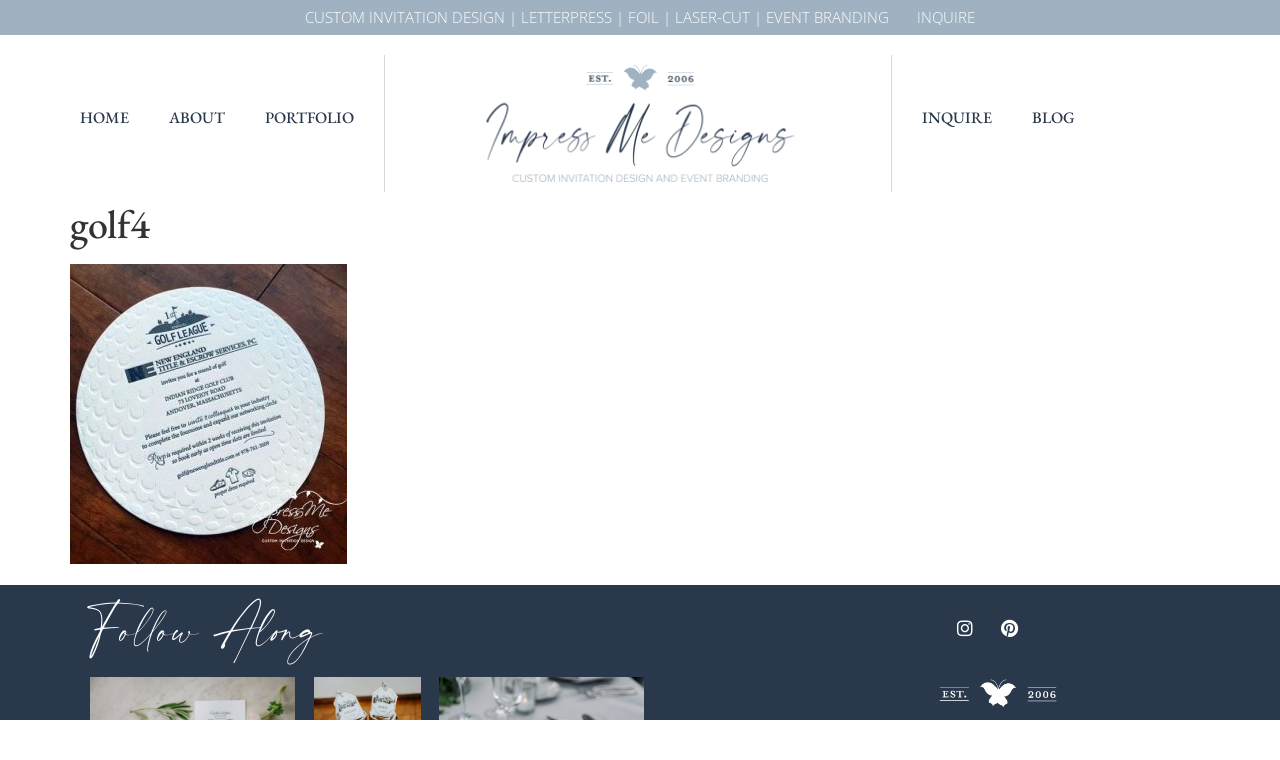

--- FILE ---
content_type: text/html; charset=UTF-8
request_url: https://www.impressmedesigns.com/?attachment_id=2111
body_size: 12107
content:
<!doctype html>
<html lang="en-US">
<head>
	<meta charset="UTF-8">
	<meta name="viewport" content="width=device-width, initial-scale=1">
	<link rel="profile" href="https://gmpg.org/xfn/11">
	<meta name='robots' content='index, follow, max-image-preview:large, max-snippet:-1, max-video-preview:-1' />
	<style>img:is([sizes="auto" i], [sizes^="auto," i]) { contain-intrinsic-size: 3000px 1500px }</style>
	
	<!-- This site is optimized with the Yoast SEO plugin v26.4 - https://yoast.com/wordpress/plugins/seo/ -->
	<title>golf4 - Impress Me Designs</title>
	<link rel="canonical" href="https://www.impressmedesigns.com/" />
	<meta property="og:locale" content="en_US" />
	<meta property="og:type" content="article" />
	<meta property="og:title" content="golf4 - Impress Me Designs" />
	<meta property="og:url" content="https://www.impressmedesigns.com/" />
	<meta property="og:site_name" content="Impress Me Designs" />
	<meta property="article:publisher" content="https://www.facebook.com/ImpressMeDesigns/" />
	<meta property="og:image" content="https://www.impressmedesigns.com" />
	<meta property="og:image:width" content="480" />
	<meta property="og:image:height" content="520" />
	<meta property="og:image:type" content="image/jpeg" />
	<meta name="twitter:card" content="summary_large_image" />
	<meta name="twitter:site" content="@impressmedesign" />
	<script type="application/ld+json" class="yoast-schema-graph">{"@context":"https://schema.org","@graph":[{"@type":"WebPage","@id":"https://www.impressmedesigns.com/","url":"https://www.impressmedesigns.com/","name":"golf4 - Impress Me Designs","isPartOf":{"@id":"https://www.impressmedesigns.com/#website"},"primaryImageOfPage":{"@id":"https://www.impressmedesigns.com/#primaryimage"},"image":{"@id":"https://www.impressmedesigns.com/#primaryimage"},"thumbnailUrl":"https://www.impressmedesigns.com/wp-content/uploads/2017/01/golf4.jpg","datePublished":"2017-01-09T19:37:29+00:00","breadcrumb":{"@id":"https://www.impressmedesigns.com/#breadcrumb"},"inLanguage":"en-US","potentialAction":[{"@type":"ReadAction","target":["https://www.impressmedesigns.com/"]}]},{"@type":"ImageObject","inLanguage":"en-US","@id":"https://www.impressmedesigns.com/#primaryimage","url":"https://www.impressmedesigns.com/wp-content/uploads/2017/01/golf4.jpg","contentUrl":"https://www.impressmedesigns.com/wp-content/uploads/2017/01/golf4.jpg","width":480,"height":520},{"@type":"BreadcrumbList","@id":"https://www.impressmedesigns.com/#breadcrumb","itemListElement":[{"@type":"ListItem","position":1,"name":"Home","item":"https://www.impressmedesigns.com/"},{"@type":"ListItem","position":2,"name":"golf4"}]},{"@type":"WebSite","@id":"https://www.impressmedesigns.com/#website","url":"https://www.impressmedesigns.com/","name":"Impress Me Designs","description":"Custom Invitations, Stationery, Engraving, Foiling and more.","publisher":{"@id":"https://www.impressmedesigns.com/#organization"},"potentialAction":[{"@type":"SearchAction","target":{"@type":"EntryPoint","urlTemplate":"https://www.impressmedesigns.com/?s={search_term_string}"},"query-input":{"@type":"PropertyValueSpecification","valueRequired":true,"valueName":"search_term_string"}}],"inLanguage":"en-US"},{"@type":"Organization","@id":"https://www.impressmedesigns.com/#organization","name":"Impress Me Designs","url":"https://www.impressmedesigns.com/","logo":{"@type":"ImageObject","inLanguage":"en-US","@id":"https://www.impressmedesigns.com/#/schema/logo/image/","url":"https://www.impressmedesigns.com/wp-content/uploads/2023/06/IMD-LOGO-2023-NAVY-BLUE.png","contentUrl":"https://www.impressmedesigns.com/wp-content/uploads/2023/06/IMD-LOGO-2023-NAVY-BLUE.png","width":1622,"height":498,"caption":"Impress Me Designs"},"image":{"@id":"https://www.impressmedesigns.com/#/schema/logo/image/"},"sameAs":["https://www.facebook.com/ImpressMeDesigns/","https://x.com/impressmedesign","http://www.linkedin.com/pub/celeste-simpson/b/82b/637"]}]}</script>
	<!-- / Yoast SEO plugin. -->


<link rel="alternate" type="application/rss+xml" title="Impress Me Designs &raquo; Feed" href="https://www.impressmedesigns.com/feed/" />
<link rel="alternate" type="application/rss+xml" title="Impress Me Designs &raquo; Comments Feed" href="https://www.impressmedesigns.com/comments/feed/" />
<script>
window._wpemojiSettings = {"baseUrl":"https:\/\/s.w.org\/images\/core\/emoji\/16.0.1\/72x72\/","ext":".png","svgUrl":"https:\/\/s.w.org\/images\/core\/emoji\/16.0.1\/svg\/","svgExt":".svg","source":{"concatemoji":"https:\/\/www.impressmedesigns.com\/wp-includes\/js\/wp-emoji-release.min.js?ver=6.8.3"}};
/*! This file is auto-generated */
!function(s,n){var o,i,e;function c(e){try{var t={supportTests:e,timestamp:(new Date).valueOf()};sessionStorage.setItem(o,JSON.stringify(t))}catch(e){}}function p(e,t,n){e.clearRect(0,0,e.canvas.width,e.canvas.height),e.fillText(t,0,0);var t=new Uint32Array(e.getImageData(0,0,e.canvas.width,e.canvas.height).data),a=(e.clearRect(0,0,e.canvas.width,e.canvas.height),e.fillText(n,0,0),new Uint32Array(e.getImageData(0,0,e.canvas.width,e.canvas.height).data));return t.every(function(e,t){return e===a[t]})}function u(e,t){e.clearRect(0,0,e.canvas.width,e.canvas.height),e.fillText(t,0,0);for(var n=e.getImageData(16,16,1,1),a=0;a<n.data.length;a++)if(0!==n.data[a])return!1;return!0}function f(e,t,n,a){switch(t){case"flag":return n(e,"\ud83c\udff3\ufe0f\u200d\u26a7\ufe0f","\ud83c\udff3\ufe0f\u200b\u26a7\ufe0f")?!1:!n(e,"\ud83c\udde8\ud83c\uddf6","\ud83c\udde8\u200b\ud83c\uddf6")&&!n(e,"\ud83c\udff4\udb40\udc67\udb40\udc62\udb40\udc65\udb40\udc6e\udb40\udc67\udb40\udc7f","\ud83c\udff4\u200b\udb40\udc67\u200b\udb40\udc62\u200b\udb40\udc65\u200b\udb40\udc6e\u200b\udb40\udc67\u200b\udb40\udc7f");case"emoji":return!a(e,"\ud83e\udedf")}return!1}function g(e,t,n,a){var r="undefined"!=typeof WorkerGlobalScope&&self instanceof WorkerGlobalScope?new OffscreenCanvas(300,150):s.createElement("canvas"),o=r.getContext("2d",{willReadFrequently:!0}),i=(o.textBaseline="top",o.font="600 32px Arial",{});return e.forEach(function(e){i[e]=t(o,e,n,a)}),i}function t(e){var t=s.createElement("script");t.src=e,t.defer=!0,s.head.appendChild(t)}"undefined"!=typeof Promise&&(o="wpEmojiSettingsSupports",i=["flag","emoji"],n.supports={everything:!0,everythingExceptFlag:!0},e=new Promise(function(e){s.addEventListener("DOMContentLoaded",e,{once:!0})}),new Promise(function(t){var n=function(){try{var e=JSON.parse(sessionStorage.getItem(o));if("object"==typeof e&&"number"==typeof e.timestamp&&(new Date).valueOf()<e.timestamp+604800&&"object"==typeof e.supportTests)return e.supportTests}catch(e){}return null}();if(!n){if("undefined"!=typeof Worker&&"undefined"!=typeof OffscreenCanvas&&"undefined"!=typeof URL&&URL.createObjectURL&&"undefined"!=typeof Blob)try{var e="postMessage("+g.toString()+"("+[JSON.stringify(i),f.toString(),p.toString(),u.toString()].join(",")+"));",a=new Blob([e],{type:"text/javascript"}),r=new Worker(URL.createObjectURL(a),{name:"wpTestEmojiSupports"});return void(r.onmessage=function(e){c(n=e.data),r.terminate(),t(n)})}catch(e){}c(n=g(i,f,p,u))}t(n)}).then(function(e){for(var t in e)n.supports[t]=e[t],n.supports.everything=n.supports.everything&&n.supports[t],"flag"!==t&&(n.supports.everythingExceptFlag=n.supports.everythingExceptFlag&&n.supports[t]);n.supports.everythingExceptFlag=n.supports.everythingExceptFlag&&!n.supports.flag,n.DOMReady=!1,n.readyCallback=function(){n.DOMReady=!0}}).then(function(){return e}).then(function(){var e;n.supports.everything||(n.readyCallback(),(e=n.source||{}).concatemoji?t(e.concatemoji):e.wpemoji&&e.twemoji&&(t(e.twemoji),t(e.wpemoji)))}))}((window,document),window._wpemojiSettings);
</script>
<style id='wp-emoji-styles-inline-css'>

	img.wp-smiley, img.emoji {
		display: inline !important;
		border: none !important;
		box-shadow: none !important;
		height: 1em !important;
		width: 1em !important;
		margin: 0 0.07em !important;
		vertical-align: -0.1em !important;
		background: none !important;
		padding: 0 !important;
	}
</style>
<link rel='stylesheet' id='wp-block-library-css' href='https://www.impressmedesigns.com/wp-includes/css/dist/block-library/style.min.css?ver=6.8.3' media='all' />
<style id='global-styles-inline-css'>
:root{--wp--preset--aspect-ratio--square: 1;--wp--preset--aspect-ratio--4-3: 4/3;--wp--preset--aspect-ratio--3-4: 3/4;--wp--preset--aspect-ratio--3-2: 3/2;--wp--preset--aspect-ratio--2-3: 2/3;--wp--preset--aspect-ratio--16-9: 16/9;--wp--preset--aspect-ratio--9-16: 9/16;--wp--preset--color--black: #000000;--wp--preset--color--cyan-bluish-gray: #abb8c3;--wp--preset--color--white: #ffffff;--wp--preset--color--pale-pink: #f78da7;--wp--preset--color--vivid-red: #cf2e2e;--wp--preset--color--luminous-vivid-orange: #ff6900;--wp--preset--color--luminous-vivid-amber: #fcb900;--wp--preset--color--light-green-cyan: #7bdcb5;--wp--preset--color--vivid-green-cyan: #00d084;--wp--preset--color--pale-cyan-blue: #8ed1fc;--wp--preset--color--vivid-cyan-blue: #0693e3;--wp--preset--color--vivid-purple: #9b51e0;--wp--preset--gradient--vivid-cyan-blue-to-vivid-purple: linear-gradient(135deg,rgba(6,147,227,1) 0%,rgb(155,81,224) 100%);--wp--preset--gradient--light-green-cyan-to-vivid-green-cyan: linear-gradient(135deg,rgb(122,220,180) 0%,rgb(0,208,130) 100%);--wp--preset--gradient--luminous-vivid-amber-to-luminous-vivid-orange: linear-gradient(135deg,rgba(252,185,0,1) 0%,rgba(255,105,0,1) 100%);--wp--preset--gradient--luminous-vivid-orange-to-vivid-red: linear-gradient(135deg,rgba(255,105,0,1) 0%,rgb(207,46,46) 100%);--wp--preset--gradient--very-light-gray-to-cyan-bluish-gray: linear-gradient(135deg,rgb(238,238,238) 0%,rgb(169,184,195) 100%);--wp--preset--gradient--cool-to-warm-spectrum: linear-gradient(135deg,rgb(74,234,220) 0%,rgb(151,120,209) 20%,rgb(207,42,186) 40%,rgb(238,44,130) 60%,rgb(251,105,98) 80%,rgb(254,248,76) 100%);--wp--preset--gradient--blush-light-purple: linear-gradient(135deg,rgb(255,206,236) 0%,rgb(152,150,240) 100%);--wp--preset--gradient--blush-bordeaux: linear-gradient(135deg,rgb(254,205,165) 0%,rgb(254,45,45) 50%,rgb(107,0,62) 100%);--wp--preset--gradient--luminous-dusk: linear-gradient(135deg,rgb(255,203,112) 0%,rgb(199,81,192) 50%,rgb(65,88,208) 100%);--wp--preset--gradient--pale-ocean: linear-gradient(135deg,rgb(255,245,203) 0%,rgb(182,227,212) 50%,rgb(51,167,181) 100%);--wp--preset--gradient--electric-grass: linear-gradient(135deg,rgb(202,248,128) 0%,rgb(113,206,126) 100%);--wp--preset--gradient--midnight: linear-gradient(135deg,rgb(2,3,129) 0%,rgb(40,116,252) 100%);--wp--preset--font-size--small: 13px;--wp--preset--font-size--medium: 20px;--wp--preset--font-size--large: 36px;--wp--preset--font-size--x-large: 42px;--wp--preset--spacing--20: 0.44rem;--wp--preset--spacing--30: 0.67rem;--wp--preset--spacing--40: 1rem;--wp--preset--spacing--50: 1.5rem;--wp--preset--spacing--60: 2.25rem;--wp--preset--spacing--70: 3.38rem;--wp--preset--spacing--80: 5.06rem;--wp--preset--shadow--natural: 6px 6px 9px rgba(0, 0, 0, 0.2);--wp--preset--shadow--deep: 12px 12px 50px rgba(0, 0, 0, 0.4);--wp--preset--shadow--sharp: 6px 6px 0px rgba(0, 0, 0, 0.2);--wp--preset--shadow--outlined: 6px 6px 0px -3px rgba(255, 255, 255, 1), 6px 6px rgba(0, 0, 0, 1);--wp--preset--shadow--crisp: 6px 6px 0px rgba(0, 0, 0, 1);}:root { --wp--style--global--content-size: 800px;--wp--style--global--wide-size: 1200px; }:where(body) { margin: 0; }.wp-site-blocks > .alignleft { float: left; margin-right: 2em; }.wp-site-blocks > .alignright { float: right; margin-left: 2em; }.wp-site-blocks > .aligncenter { justify-content: center; margin-left: auto; margin-right: auto; }:where(.wp-site-blocks) > * { margin-block-start: 24px; margin-block-end: 0; }:where(.wp-site-blocks) > :first-child { margin-block-start: 0; }:where(.wp-site-blocks) > :last-child { margin-block-end: 0; }:root { --wp--style--block-gap: 24px; }:root :where(.is-layout-flow) > :first-child{margin-block-start: 0;}:root :where(.is-layout-flow) > :last-child{margin-block-end: 0;}:root :where(.is-layout-flow) > *{margin-block-start: 24px;margin-block-end: 0;}:root :where(.is-layout-constrained) > :first-child{margin-block-start: 0;}:root :where(.is-layout-constrained) > :last-child{margin-block-end: 0;}:root :where(.is-layout-constrained) > *{margin-block-start: 24px;margin-block-end: 0;}:root :where(.is-layout-flex){gap: 24px;}:root :where(.is-layout-grid){gap: 24px;}.is-layout-flow > .alignleft{float: left;margin-inline-start: 0;margin-inline-end: 2em;}.is-layout-flow > .alignright{float: right;margin-inline-start: 2em;margin-inline-end: 0;}.is-layout-flow > .aligncenter{margin-left: auto !important;margin-right: auto !important;}.is-layout-constrained > .alignleft{float: left;margin-inline-start: 0;margin-inline-end: 2em;}.is-layout-constrained > .alignright{float: right;margin-inline-start: 2em;margin-inline-end: 0;}.is-layout-constrained > .aligncenter{margin-left: auto !important;margin-right: auto !important;}.is-layout-constrained > :where(:not(.alignleft):not(.alignright):not(.alignfull)){max-width: var(--wp--style--global--content-size);margin-left: auto !important;margin-right: auto !important;}.is-layout-constrained > .alignwide{max-width: var(--wp--style--global--wide-size);}body .is-layout-flex{display: flex;}.is-layout-flex{flex-wrap: wrap;align-items: center;}.is-layout-flex > :is(*, div){margin: 0;}body .is-layout-grid{display: grid;}.is-layout-grid > :is(*, div){margin: 0;}body{padding-top: 0px;padding-right: 0px;padding-bottom: 0px;padding-left: 0px;}a:where(:not(.wp-element-button)){text-decoration: underline;}:root :where(.wp-element-button, .wp-block-button__link){background-color: #32373c;border-width: 0;color: #fff;font-family: inherit;font-size: inherit;line-height: inherit;padding: calc(0.667em + 2px) calc(1.333em + 2px);text-decoration: none;}.has-black-color{color: var(--wp--preset--color--black) !important;}.has-cyan-bluish-gray-color{color: var(--wp--preset--color--cyan-bluish-gray) !important;}.has-white-color{color: var(--wp--preset--color--white) !important;}.has-pale-pink-color{color: var(--wp--preset--color--pale-pink) !important;}.has-vivid-red-color{color: var(--wp--preset--color--vivid-red) !important;}.has-luminous-vivid-orange-color{color: var(--wp--preset--color--luminous-vivid-orange) !important;}.has-luminous-vivid-amber-color{color: var(--wp--preset--color--luminous-vivid-amber) !important;}.has-light-green-cyan-color{color: var(--wp--preset--color--light-green-cyan) !important;}.has-vivid-green-cyan-color{color: var(--wp--preset--color--vivid-green-cyan) !important;}.has-pale-cyan-blue-color{color: var(--wp--preset--color--pale-cyan-blue) !important;}.has-vivid-cyan-blue-color{color: var(--wp--preset--color--vivid-cyan-blue) !important;}.has-vivid-purple-color{color: var(--wp--preset--color--vivid-purple) !important;}.has-black-background-color{background-color: var(--wp--preset--color--black) !important;}.has-cyan-bluish-gray-background-color{background-color: var(--wp--preset--color--cyan-bluish-gray) !important;}.has-white-background-color{background-color: var(--wp--preset--color--white) !important;}.has-pale-pink-background-color{background-color: var(--wp--preset--color--pale-pink) !important;}.has-vivid-red-background-color{background-color: var(--wp--preset--color--vivid-red) !important;}.has-luminous-vivid-orange-background-color{background-color: var(--wp--preset--color--luminous-vivid-orange) !important;}.has-luminous-vivid-amber-background-color{background-color: var(--wp--preset--color--luminous-vivid-amber) !important;}.has-light-green-cyan-background-color{background-color: var(--wp--preset--color--light-green-cyan) !important;}.has-vivid-green-cyan-background-color{background-color: var(--wp--preset--color--vivid-green-cyan) !important;}.has-pale-cyan-blue-background-color{background-color: var(--wp--preset--color--pale-cyan-blue) !important;}.has-vivid-cyan-blue-background-color{background-color: var(--wp--preset--color--vivid-cyan-blue) !important;}.has-vivid-purple-background-color{background-color: var(--wp--preset--color--vivid-purple) !important;}.has-black-border-color{border-color: var(--wp--preset--color--black) !important;}.has-cyan-bluish-gray-border-color{border-color: var(--wp--preset--color--cyan-bluish-gray) !important;}.has-white-border-color{border-color: var(--wp--preset--color--white) !important;}.has-pale-pink-border-color{border-color: var(--wp--preset--color--pale-pink) !important;}.has-vivid-red-border-color{border-color: var(--wp--preset--color--vivid-red) !important;}.has-luminous-vivid-orange-border-color{border-color: var(--wp--preset--color--luminous-vivid-orange) !important;}.has-luminous-vivid-amber-border-color{border-color: var(--wp--preset--color--luminous-vivid-amber) !important;}.has-light-green-cyan-border-color{border-color: var(--wp--preset--color--light-green-cyan) !important;}.has-vivid-green-cyan-border-color{border-color: var(--wp--preset--color--vivid-green-cyan) !important;}.has-pale-cyan-blue-border-color{border-color: var(--wp--preset--color--pale-cyan-blue) !important;}.has-vivid-cyan-blue-border-color{border-color: var(--wp--preset--color--vivid-cyan-blue) !important;}.has-vivid-purple-border-color{border-color: var(--wp--preset--color--vivid-purple) !important;}.has-vivid-cyan-blue-to-vivid-purple-gradient-background{background: var(--wp--preset--gradient--vivid-cyan-blue-to-vivid-purple) !important;}.has-light-green-cyan-to-vivid-green-cyan-gradient-background{background: var(--wp--preset--gradient--light-green-cyan-to-vivid-green-cyan) !important;}.has-luminous-vivid-amber-to-luminous-vivid-orange-gradient-background{background: var(--wp--preset--gradient--luminous-vivid-amber-to-luminous-vivid-orange) !important;}.has-luminous-vivid-orange-to-vivid-red-gradient-background{background: var(--wp--preset--gradient--luminous-vivid-orange-to-vivid-red) !important;}.has-very-light-gray-to-cyan-bluish-gray-gradient-background{background: var(--wp--preset--gradient--very-light-gray-to-cyan-bluish-gray) !important;}.has-cool-to-warm-spectrum-gradient-background{background: var(--wp--preset--gradient--cool-to-warm-spectrum) !important;}.has-blush-light-purple-gradient-background{background: var(--wp--preset--gradient--blush-light-purple) !important;}.has-blush-bordeaux-gradient-background{background: var(--wp--preset--gradient--blush-bordeaux) !important;}.has-luminous-dusk-gradient-background{background: var(--wp--preset--gradient--luminous-dusk) !important;}.has-pale-ocean-gradient-background{background: var(--wp--preset--gradient--pale-ocean) !important;}.has-electric-grass-gradient-background{background: var(--wp--preset--gradient--electric-grass) !important;}.has-midnight-gradient-background{background: var(--wp--preset--gradient--midnight) !important;}.has-small-font-size{font-size: var(--wp--preset--font-size--small) !important;}.has-medium-font-size{font-size: var(--wp--preset--font-size--medium) !important;}.has-large-font-size{font-size: var(--wp--preset--font-size--large) !important;}.has-x-large-font-size{font-size: var(--wp--preset--font-size--x-large) !important;}
:root :where(.wp-block-pullquote){font-size: 1.5em;line-height: 1.6;}
</style>
<link rel='stylesheet' id='hello-elementor-css' href='https://www.impressmedesigns.com/wp-content/themes/hello-elementor/assets/css/reset.css?ver=3.4.5' media='all' />
<link rel='stylesheet' id='hello-elementor-theme-style-css' href='https://www.impressmedesigns.com/wp-content/themes/hello-elementor/assets/css/theme.css?ver=3.4.5' media='all' />
<link rel='stylesheet' id='hello-elementor-header-footer-css' href='https://www.impressmedesigns.com/wp-content/themes/hello-elementor/assets/css/header-footer.css?ver=3.4.5' media='all' />
<link rel='stylesheet' id='elementor-frontend-css' href='https://www.impressmedesigns.com/wp-content/uploads/elementor/css/custom-frontend.min.css?ver=1764008899' media='all' />
<style id='elementor-frontend-inline-css'>
.elementor-kit-3174{--e-global-color-primary:#2A384C;--e-global-color-secondary:#A0B2C2;--e-global-color-text:#2A384C;--e-global-color-accent:#D1D9DF;--e-global-typography-secondary-font-family:"modernline";--e-global-typography-text-font-family:"EB Garamond";--e-global-typography-accent-font-family:"modernline";font-family:"EB Garamond", Sans-serif;}.elementor-kit-3174 e-page-transition{background-color:#FFBC7D;}.elementor-kit-3174 a{color:#A0B2C2;font-family:"EB Garamond", Sans-serif;}.elementor-kit-3174 h2{font-family:"Modernline", Sans-serif;font-size:45px;}.elementor-kit-3174 h5{font-family:"Open Sans", Sans-serif;font-size:15px;font-weight:100;}.elementor-section.elementor-section-boxed > .elementor-container{max-width:1140px;}.e-con{--container-max-width:1140px;}.elementor-widget:not(:last-child){margin-block-end:20px;}.elementor-element{--widgets-spacing:20px 20px;--widgets-spacing-row:20px;--widgets-spacing-column:20px;}{}h1.entry-title{display:var(--page-title-display);}.site-header .site-branding{flex-direction:column;align-items:stretch;}.site-header{padding-inline-end:0px;padding-inline-start:0px;}.site-footer .site-branding{flex-direction:column;align-items:stretch;}@media(max-width:1024px){.elementor-section.elementor-section-boxed > .elementor-container{max-width:1024px;}.e-con{--container-max-width:1024px;}}@media(max-width:767px){.elementor-section.elementor-section-boxed > .elementor-container{max-width:767px;}.e-con{--container-max-width:767px;}}/* Start Custom Fonts CSS */@font-face {
	font-family: 'Modernline';
	font-style: normal;
	font-weight: normal;
	font-display: auto;
	src: url('https://www.impressmedesigns.com/wp-content/uploads/2023/06/modernline.woff') format('woff');
}
/* End Custom Fonts CSS */
.elementor-3181 .elementor-element.elementor-element-bfe1dbf:not(.elementor-motion-effects-element-type-background), .elementor-3181 .elementor-element.elementor-element-bfe1dbf > .elementor-motion-effects-container > .elementor-motion-effects-layer{background-color:#A0B2C2;}.elementor-3181 .elementor-element.elementor-element-bfe1dbf{transition:background 0.3s, border 0.3s, border-radius 0.3s, box-shadow 0.3s;}.elementor-3181 .elementor-element.elementor-element-bfe1dbf > .elementor-background-overlay{transition:background 0.3s, border-radius 0.3s, opacity 0.3s;}.elementor-3181 .elementor-element.elementor-element-d059700{text-align:center;}.elementor-3181 .elementor-element.elementor-element-d059700 .elementor-heading-title{text-transform:uppercase;color:#FFFFFF;}.elementor-3181 .elementor-element.elementor-element-dcc6498{margin-top:20px;margin-bottom:0px;}.elementor-3181 .elementor-element.elementor-element-9868faf > .elementor-element-populated{text-align:left;}.elementor-3181 .elementor-element.elementor-element-9ff4d14{width:var( --container-widget-width, 125.893% );max-width:125.893%;--container-widget-width:125.893%;--container-widget-flex-grow:0;}.elementor-3181 .elementor-element.elementor-element-9ff4d14 > .elementor-widget-container{padding:30px 0px 0px 0px;}.elementor-3181 .elementor-element.elementor-element-9ff4d14 .elementor-menu-toggle{margin:0 auto;}.elementor-3181 .elementor-element.elementor-element-9ff4d14 .elementor-nav-menu .elementor-item{font-weight:500;text-transform:uppercase;font-style:normal;}.elementor-3181 .elementor-element.elementor-element-9ff4d14 .elementor-nav-menu--main .elementor-item{color:#2A384C;fill:#2A384C;}.elementor-3181 .elementor-element.elementor-element-c7f2d5c > .elementor-element-populated{border-style:solid;border-width:0px 1px 0px 1px;border-color:#D1D9DF;text-align:center;}.elementor-3181 .elementor-element.elementor-element-c7f2d5c > .elementor-element-populated, .elementor-3181 .elementor-element.elementor-element-c7f2d5c > .elementor-element-populated > .elementor-background-overlay, .elementor-3181 .elementor-element.elementor-element-c7f2d5c > .elementor-background-slideshow{border-radius:0px 0px 0px 0px;}.elementor-3181 .elementor-element.elementor-element-f221cbd{width:var( --container-widget-width, 99.161% );max-width:99.161%;--container-widget-width:99.161%;--container-widget-flex-grow:0;}.elementor-3181 .elementor-element.elementor-element-f221cbd img{width:79%;}.elementor-3181 .elementor-element.elementor-element-4fb0db3 .elementor-menu-toggle{margin:0 auto;}.elementor-3181 .elementor-element.elementor-element-92f2f65 > .elementor-element-populated{text-align:left;}.elementor-3181 .elementor-element.elementor-element-97a1ed5 > .elementor-widget-container{padding:30px 0px 0px 0px;}.elementor-3181 .elementor-element.elementor-element-97a1ed5 .elementor-menu-toggle{margin:0 auto;}.elementor-3181 .elementor-element.elementor-element-97a1ed5 .elementor-nav-menu .elementor-item{font-weight:500;text-transform:uppercase;}.elementor-3181 .elementor-element.elementor-element-97a1ed5 .elementor-nav-menu--main .elementor-item{color:#2A384C;fill:#2A384C;}.elementor-theme-builder-content-area{height:400px;}.elementor-location-header:before, .elementor-location-footer:before{content:"";display:table;clear:both;}@media(max-width:1200px){.elementor-3181 .elementor-element.elementor-element-9ff4d14 > .elementor-widget-container{padding:30px 0px 0px 0px;}.elementor-3181 .elementor-element.elementor-element-9ff4d14 .elementor-nav-menu--main .elementor-item{padding-left:10px;padding-right:10px;}}@media(max-width:1024px){.elementor-3181 .elementor-element.elementor-element-f221cbd img{width:100%;}}@media(max-width:767px){.elementor-3181 .elementor-element.elementor-element-c7f2d5c > .elementor-element-populated{margin:0px 0px 0px 0px;--e-column-margin-right:0px;--e-column-margin-left:0px;}}@media(min-width:768px){.elementor-3181 .elementor-element.elementor-element-9868faf{width:30%;}.elementor-3181 .elementor-element.elementor-element-c7f2d5c{width:39.666%;}.elementor-3181 .elementor-element.elementor-element-92f2f65{width:30%;}}
.elementor-3295 .elementor-element.elementor-element-a3953ee:not(.elementor-motion-effects-element-type-background), .elementor-3295 .elementor-element.elementor-element-a3953ee > .elementor-motion-effects-container > .elementor-motion-effects-layer{background-color:#2A384C;}.elementor-3295 .elementor-element.elementor-element-a3953ee{transition:background 0.3s, border 0.3s, border-radius 0.3s, box-shadow 0.3s;padding:15px 0px 0px 0px;}.elementor-3295 .elementor-element.elementor-element-a3953ee > .elementor-background-overlay{transition:background 0.3s, border-radius 0.3s, opacity 0.3s;}.elementor-3295 .elementor-element.elementor-element-76e49a0 > .elementor-widget-container{margin:0px 0px 0px 7px;}.elementor-3295 .elementor-element.elementor-element-76e49a0{text-align:left;}.elementor-3295 .elementor-element.elementor-element-76e49a0 .elementor-heading-title{font-family:"Modernline", Sans-serif;font-size:37px;color:#FFFFFF;}.elementor-3295 .elementor-element.elementor-element-ce48810 > .elementor-element-populated{margin:0px 0px 0px -50px;--e-column-margin-right:0px;--e-column-margin-left:-50px;}.elementor-3295 .elementor-element.elementor-element-b169973 > .elementor-widget-container{margin:0px 0px 0px 0px;}.elementor-3295 .elementor-element.elementor-element-b169973{text-align:center;}.elementor-3295 .elementor-element.elementor-element-b169973 img{width:52%;height:137px;}.elementor-3295 .elementor-element.elementor-element-d7a015f > .elementor-element-populated{margin:0px 0px 0px -101px;--e-column-margin-right:0px;--e-column-margin-left:-101px;}.elementor-3295 .elementor-element.elementor-element-e1956e3{--grid-template-columns:repeat(0, auto);--icon-size:18px;--grid-column-gap:5px;--grid-row-gap:0px;}.elementor-3295 .elementor-element.elementor-element-e1956e3 .elementor-widget-container{text-align:center;}.elementor-3295 .elementor-element.elementor-element-e1956e3 .elementor-social-icon{background-color:#2A384C;}.elementor-3295 .elementor-element.elementor-element-e1956e3 .elementor-social-icon i{color:#FFFFFF;}.elementor-3295 .elementor-element.elementor-element-e1956e3 .elementor-social-icon svg{fill:#FFFFFF;}.elementor-3295 .elementor-element.elementor-element-d38f127{width:var( --container-widget-width, 100.495% );max-width:100.495%;--container-widget-width:100.495%;--container-widget-flex-grow:0;text-align:center;}.elementor-3295 .elementor-element.elementor-element-d38f127 img{width:100%;}.elementor-3295 .elementor-element.elementor-element-4d36f90{width:var( --container-widget-width, 98.379% );max-width:98.379%;--container-widget-width:98.379%;--container-widget-flex-grow:0;font-family:"EB Garamond", Sans-serif;color:#FFFFFF;}.elementor-3295 .elementor-element.elementor-element-4d36f90 > .elementor-widget-container{margin:020px 0px 0px 0px;}.elementor-3295 .elementor-element.elementor-element-bfefe1d:not(.elementor-motion-effects-element-type-background), .elementor-3295 .elementor-element.elementor-element-bfefe1d > .elementor-motion-effects-container > .elementor-motion-effects-layer{background-color:#2A384C;}.elementor-3295 .elementor-element.elementor-element-bfefe1d{border-style:solid;border-width:1px 0px 0px 0px;border-color:#FFFFFF;transition:background 0.3s, border 0.3s, border-radius 0.3s, box-shadow 0.3s;}.elementor-3295 .elementor-element.elementor-element-bfefe1d > .elementor-background-overlay{transition:background 0.3s, border-radius 0.3s, opacity 0.3s;}.elementor-3295 .elementor-element.elementor-element-b9b753e{color:#FFFFFF;}.elementor-theme-builder-content-area{height:400px;}.elementor-location-header:before, .elementor-location-footer:before{content:"";display:table;clear:both;}@media(max-width:1024px){.elementor-3295 .elementor-element.elementor-element-a4afe9e img{height:113px;}.elementor-3295 .elementor-element.elementor-element-ce48810 > .elementor-element-populated{margin:0px 0px 0px 0px;--e-column-margin-right:0px;--e-column-margin-left:0px;}.elementor-3295 .elementor-element.elementor-element-b169973 > .elementor-widget-container{margin:0px 0px 0px 0px;}.elementor-3295 .elementor-element.elementor-element-b169973 img{width:85%;height:115px;}.elementor-3295 .elementor-element.elementor-element-d7a015f > .elementor-element-populated{margin:0px 0px 0px 0px;--e-column-margin-right:0px;--e-column-margin-left:0px;}.elementor-3295 .elementor-element.elementor-element-937c941 img{height:113px;}.elementor-3295 .elementor-element.elementor-element-d38f127 img{height:96px;}}@media(min-width:768px){.elementor-3295 .elementor-element.elementor-element-035e93a{width:60.964%;}.elementor-3295 .elementor-element.elementor-element-0159917{width:38.992%;}}@media(max-width:767px){.elementor-3295 .elementor-element.elementor-element-a35bae6{width:33%;}.elementor-3295 .elementor-element.elementor-element-ce48810{width:33%;}.elementor-3295 .elementor-element.elementor-element-d7a015f{width:33%;}.elementor-3295 .elementor-element.elementor-element-d38f127 img{height:93px;}}
</style>
<link rel='stylesheet' id='widget-heading-css' href='https://www.impressmedesigns.com/wp-content/plugins/elementor/assets/css/widget-heading.min.css?ver=3.33.2' media='all' />
<link rel='stylesheet' id='widget-nav-menu-css' href='https://www.impressmedesigns.com/wp-content/uploads/elementor/css/custom-pro-widget-nav-menu.min.css?ver=1764008899' media='all' />
<link rel='stylesheet' id='widget-image-css' href='https://www.impressmedesigns.com/wp-content/plugins/elementor/assets/css/widget-image.min.css?ver=3.33.2' media='all' />
<link rel='stylesheet' id='widget-social-icons-css' href='https://www.impressmedesigns.com/wp-content/plugins/elementor/assets/css/widget-social-icons.min.css?ver=3.33.2' media='all' />
<link rel='stylesheet' id='e-apple-webkit-css' href='https://www.impressmedesigns.com/wp-content/uploads/elementor/css/custom-apple-webkit.min.css?ver=1764008899' media='all' />
<link rel='stylesheet' id='elementor-icons-css' href='https://www.impressmedesigns.com/wp-content/plugins/elementor/assets/lib/eicons/css/elementor-icons.min.css?ver=5.44.0' media='all' />
<link rel='stylesheet' id='elementor-gf-local-ebgaramond-css' href='https://www.impressmedesigns.com/wp-content/uploads/elementor/google-fonts/css/ebgaramond.css?ver=1750276787' media='all' />
<link rel='stylesheet' id='elementor-gf-local-opensans-css' href='https://www.impressmedesigns.com/wp-content/uploads/elementor/google-fonts/css/opensans.css?ver=1750276790' media='all' />
<link rel='stylesheet' id='elementor-icons-shared-0-css' href='https://www.impressmedesigns.com/wp-content/plugins/elementor/assets/lib/font-awesome/css/fontawesome.min.css?ver=5.15.3' media='all' />
<link rel='stylesheet' id='elementor-icons-fa-solid-css' href='https://www.impressmedesigns.com/wp-content/plugins/elementor/assets/lib/font-awesome/css/solid.min.css?ver=5.15.3' media='all' />
<link rel='stylesheet' id='elementor-icons-fa-brands-css' href='https://www.impressmedesigns.com/wp-content/plugins/elementor/assets/lib/font-awesome/css/brands.min.css?ver=5.15.3' media='all' />
<script src="https://www.impressmedesigns.com/wp-includes/js/jquery/jquery.min.js?ver=3.7.1" id="jquery-core-js"></script>
<script src="https://www.impressmedesigns.com/wp-includes/js/jquery/jquery-migrate.min.js?ver=3.4.1" id="jquery-migrate-js"></script>
<link rel="https://api.w.org/" href="https://www.impressmedesigns.com/wp-json/" /><link rel="alternate" title="JSON" type="application/json" href="https://www.impressmedesigns.com/wp-json/wp/v2/media/2111" /><link rel="EditURI" type="application/rsd+xml" title="RSD" href="https://www.impressmedesigns.com/xmlrpc.php?rsd" />
<meta name="generator" content="WordPress 6.8.3" />
<link rel='shortlink' href='https://www.impressmedesigns.com/?p=2111' />
<link rel="alternate" title="oEmbed (JSON)" type="application/json+oembed" href="https://www.impressmedesigns.com/wp-json/oembed/1.0/embed?url=https%3A%2F%2Fwww.impressmedesigns.com%2F%3Fattachment_id%3D2111" />
<link rel="alternate" title="oEmbed (XML)" type="text/xml+oembed" href="https://www.impressmedesigns.com/wp-json/oembed/1.0/embed?url=https%3A%2F%2Fwww.impressmedesigns.com%2F%3Fattachment_id%3D2111&#038;format=xml" />
<meta name="generator" content="Elementor 3.33.2; features: additional_custom_breakpoints; settings: css_print_method-internal, google_font-enabled, font_display-auto">
			<style>
				.e-con.e-parent:nth-of-type(n+4):not(.e-lazyloaded):not(.e-no-lazyload),
				.e-con.e-parent:nth-of-type(n+4):not(.e-lazyloaded):not(.e-no-lazyload) * {
					background-image: none !important;
				}
				@media screen and (max-height: 1024px) {
					.e-con.e-parent:nth-of-type(n+3):not(.e-lazyloaded):not(.e-no-lazyload),
					.e-con.e-parent:nth-of-type(n+3):not(.e-lazyloaded):not(.e-no-lazyload) * {
						background-image: none !important;
					}
				}
				@media screen and (max-height: 640px) {
					.e-con.e-parent:nth-of-type(n+2):not(.e-lazyloaded):not(.e-no-lazyload),
					.e-con.e-parent:nth-of-type(n+2):not(.e-lazyloaded):not(.e-no-lazyload) * {
						background-image: none !important;
					}
				}
			</style>
			<link rel="icon" href="https://www.impressmedesigns.com/wp-content/uploads/2016/11/IMD-favicon.png" sizes="32x32" />
<link rel="icon" href="https://www.impressmedesigns.com/wp-content/uploads/2016/11/IMD-favicon.png" sizes="192x192" />
<link rel="apple-touch-icon" href="https://www.impressmedesigns.com/wp-content/uploads/2016/11/IMD-favicon.png" />
<meta name="msapplication-TileImage" content="https://www.impressmedesigns.com/wp-content/uploads/2016/11/IMD-favicon.png" />
</head>
<body class="attachment wp-singular attachment-template-default single single-attachment postid-2111 attachmentid-2111 attachment-jpeg wp-custom-logo wp-embed-responsive wp-theme-hello-elementor hello-elementor-default elementor-default elementor-kit-3174">


<a class="skip-link screen-reader-text" href="#content">Skip to content</a>

		<header data-elementor-type="header" data-elementor-id="3181" class="elementor elementor-3181 elementor-location-header" data-elementor-post-type="elementor_library">
					<section class="elementor-section elementor-top-section elementor-element elementor-element-bfe1dbf elementor-section-boxed elementor-section-height-default elementor-section-height-default" data-id="bfe1dbf" data-element_type="section" data-settings="{&quot;background_background&quot;:&quot;classic&quot;}">
						<div class="elementor-container elementor-column-gap-default">
					<div class="elementor-column elementor-col-100 elementor-top-column elementor-element elementor-element-20097b6" data-id="20097b6" data-element_type="column">
			<div class="elementor-widget-wrap elementor-element-populated">
						<div class="elementor-element elementor-element-d059700 elementor-widget elementor-widget-heading" data-id="d059700" data-element_type="widget" data-widget_type="heading.default">
				<div class="elementor-widget-container">
					<h5 class="elementor-heading-title elementor-size-default">CUSTOM INVITATION DESIGN | LETTERPRESS | FOIL | LASER-CUT | EVENT BRANDING&nbsp;&nbsp;&nbsp;&nbsp;&nbsp;&nbsp;  INQUIRE</a></h5>				</div>
				</div>
					</div>
		</div>
					</div>
		</section>
				<section class="elementor-section elementor-top-section elementor-element elementor-element-dcc6498 elementor-section-full_width elementor-section-height-default elementor-section-height-default" data-id="dcc6498" data-element_type="section">
						<div class="elementor-container elementor-column-gap-default">
					<div class="elementor-column elementor-col-33 elementor-top-column elementor-element elementor-element-9868faf" data-id="9868faf" data-element_type="column">
			<div class="elementor-widget-wrap elementor-element-populated">
						<div class="elementor-element elementor-element-9ff4d14 elementor-nav-menu__align-end elementor-widget__width-initial elementor-hidden-mobile elementor-nav-menu--dropdown-tablet elementor-nav-menu__text-align-aside elementor-nav-menu--toggle elementor-nav-menu--burger elementor-widget elementor-widget-nav-menu" data-id="9ff4d14" data-element_type="widget" data-settings="{&quot;layout&quot;:&quot;horizontal&quot;,&quot;submenu_icon&quot;:{&quot;value&quot;:&quot;&lt;i class=\&quot;fas fa-caret-down\&quot; aria-hidden=\&quot;true\&quot;&gt;&lt;\/i&gt;&quot;,&quot;library&quot;:&quot;fa-solid&quot;},&quot;toggle&quot;:&quot;burger&quot;}" data-widget_type="nav-menu.default">
				<div class="elementor-widget-container">
								<nav aria-label="Menu" class="elementor-nav-menu--main elementor-nav-menu__container elementor-nav-menu--layout-horizontal e--pointer-underline e--animation-fade">
				<ul id="menu-1-9ff4d14" class="elementor-nav-menu"><li class="menu-item menu-item-type-post_type menu-item-object-page menu-item-home menu-item-3624"><a href="https://www.impressmedesigns.com/" class="elementor-item">Home</a></li>
<li class="menu-item menu-item-type-post_type menu-item-object-page menu-item-3623"><a href="https://www.impressmedesigns.com/abou/" class="elementor-item">About</a></li>
<li class="menu-item menu-item-type-post_type menu-item-object-page menu-item-3767"><a href="https://www.impressmedesigns.com/portfolio/" class="elementor-item">Portfolio</a></li>
</ul>			</nav>
					<div class="elementor-menu-toggle" role="button" tabindex="0" aria-label="Menu Toggle" aria-expanded="false">
			<i aria-hidden="true" role="presentation" class="elementor-menu-toggle__icon--open eicon-menu-bar"></i><i aria-hidden="true" role="presentation" class="elementor-menu-toggle__icon--close eicon-close"></i>		</div>
					<nav class="elementor-nav-menu--dropdown elementor-nav-menu__container" aria-hidden="true">
				<ul id="menu-2-9ff4d14" class="elementor-nav-menu"><li class="menu-item menu-item-type-post_type menu-item-object-page menu-item-home menu-item-3624"><a href="https://www.impressmedesigns.com/" class="elementor-item" tabindex="-1">Home</a></li>
<li class="menu-item menu-item-type-post_type menu-item-object-page menu-item-3623"><a href="https://www.impressmedesigns.com/abou/" class="elementor-item" tabindex="-1">About</a></li>
<li class="menu-item menu-item-type-post_type menu-item-object-page menu-item-3767"><a href="https://www.impressmedesigns.com/portfolio/" class="elementor-item" tabindex="-1">Portfolio</a></li>
</ul>			</nav>
						</div>
				</div>
					</div>
		</div>
				<div class="elementor-column elementor-col-33 elementor-top-column elementor-element elementor-element-c7f2d5c" data-id="c7f2d5c" data-element_type="column">
			<div class="elementor-widget-wrap elementor-element-populated">
						<div class="elementor-element elementor-element-f221cbd elementor-widget__width-initial elementor-widget elementor-widget-theme-site-logo elementor-widget-image" data-id="f221cbd" data-element_type="widget" data-widget_type="theme-site-logo.default">
				<div class="elementor-widget-container">
											<a href="https://www.impressmedesigns.com">
			<img width="1622" height="498" src="https://www.impressmedesigns.com/wp-content/uploads/2023/06/IMD-LOGO-2023-NAVY-BLUE.png" class="attachment-full size-full wp-image-3416" alt="" srcset="https://www.impressmedesigns.com/wp-content/uploads/2023/06/IMD-LOGO-2023-NAVY-BLUE.png 1622w, https://www.impressmedesigns.com/wp-content/uploads/2023/06/IMD-LOGO-2023-NAVY-BLUE-300x92.png 300w, https://www.impressmedesigns.com/wp-content/uploads/2023/06/IMD-LOGO-2023-NAVY-BLUE-1024x314.png 1024w, https://www.impressmedesigns.com/wp-content/uploads/2023/06/IMD-LOGO-2023-NAVY-BLUE-768x236.png 768w, https://www.impressmedesigns.com/wp-content/uploads/2023/06/IMD-LOGO-2023-NAVY-BLUE-1536x472.png 1536w" sizes="(max-width: 1622px) 100vw, 1622px" />				</a>
											</div>
				</div>
				<section class="elementor-section elementor-inner-section elementor-element elementor-element-6f4a0df elementor-hidden-desktop elementor-hidden-tablet elementor-section-boxed elementor-section-height-default elementor-section-height-default" data-id="6f4a0df" data-element_type="section">
						<div class="elementor-container elementor-column-gap-default">
					<div class="elementor-column elementor-col-100 elementor-inner-column elementor-element elementor-element-3b30a67" data-id="3b30a67" data-element_type="column">
			<div class="elementor-widget-wrap elementor-element-populated">
						<div class="elementor-element elementor-element-4fb0db3 elementor-nav-menu--dropdown-tablet elementor-nav-menu__text-align-aside elementor-nav-menu--toggle elementor-nav-menu--burger elementor-widget elementor-widget-nav-menu" data-id="4fb0db3" data-element_type="widget" data-settings="{&quot;layout&quot;:&quot;horizontal&quot;,&quot;submenu_icon&quot;:{&quot;value&quot;:&quot;&lt;i class=\&quot;fas fa-caret-down\&quot; aria-hidden=\&quot;true\&quot;&gt;&lt;\/i&gt;&quot;,&quot;library&quot;:&quot;fa-solid&quot;},&quot;toggle&quot;:&quot;burger&quot;}" data-widget_type="nav-menu.default">
				<div class="elementor-widget-container">
								<nav aria-label="Menu" class="elementor-nav-menu--main elementor-nav-menu__container elementor-nav-menu--layout-horizontal e--pointer-underline e--animation-fade">
				<ul id="menu-1-4fb0db3" class="elementor-nav-menu"><li class="menu-item menu-item-type-post_type menu-item-object-page menu-item-home menu-item-4148"><a href="https://www.impressmedesigns.com/" class="elementor-item">Home</a></li>
<li class="menu-item menu-item-type-post_type menu-item-object-page menu-item-4150"><a href="https://www.impressmedesigns.com/abou/" class="elementor-item">About</a></li>
<li class="menu-item menu-item-type-post_type menu-item-object-page menu-item-4153"><a href="https://www.impressmedesigns.com/portfolio/" class="elementor-item">Portfolio</a></li>
<li class="menu-item menu-item-type-post_type menu-item-object-page menu-item-4152"><a href="https://www.impressmedesigns.com/contact/" class="elementor-item">Inquire</a></li>
<li class="menu-item menu-item-type-post_type menu-item-object-page menu-item-4151"><a href="https://www.impressmedesigns.com/blogs/" class="elementor-item">Blog</a></li>
</ul>			</nav>
					<div class="elementor-menu-toggle" role="button" tabindex="0" aria-label="Menu Toggle" aria-expanded="false">
			<i aria-hidden="true" role="presentation" class="elementor-menu-toggle__icon--open eicon-menu-bar"></i><i aria-hidden="true" role="presentation" class="elementor-menu-toggle__icon--close eicon-close"></i>		</div>
					<nav class="elementor-nav-menu--dropdown elementor-nav-menu__container" aria-hidden="true">
				<ul id="menu-2-4fb0db3" class="elementor-nav-menu"><li class="menu-item menu-item-type-post_type menu-item-object-page menu-item-home menu-item-4148"><a href="https://www.impressmedesigns.com/" class="elementor-item" tabindex="-1">Home</a></li>
<li class="menu-item menu-item-type-post_type menu-item-object-page menu-item-4150"><a href="https://www.impressmedesigns.com/abou/" class="elementor-item" tabindex="-1">About</a></li>
<li class="menu-item menu-item-type-post_type menu-item-object-page menu-item-4153"><a href="https://www.impressmedesigns.com/portfolio/" class="elementor-item" tabindex="-1">Portfolio</a></li>
<li class="menu-item menu-item-type-post_type menu-item-object-page menu-item-4152"><a href="https://www.impressmedesigns.com/contact/" class="elementor-item" tabindex="-1">Inquire</a></li>
<li class="menu-item menu-item-type-post_type menu-item-object-page menu-item-4151"><a href="https://www.impressmedesigns.com/blogs/" class="elementor-item" tabindex="-1">Blog</a></li>
</ul>			</nav>
						</div>
				</div>
					</div>
		</div>
					</div>
		</section>
					</div>
		</div>
				<div class="elementor-column elementor-col-33 elementor-top-column elementor-element elementor-element-92f2f65" data-id="92f2f65" data-element_type="column">
			<div class="elementor-widget-wrap elementor-element-populated">
						<div class="elementor-element elementor-element-97a1ed5 elementor-nav-menu__align-start elementor-hidden-mobile elementor-nav-menu--dropdown-tablet elementor-nav-menu__text-align-aside elementor-nav-menu--toggle elementor-nav-menu--burger elementor-widget elementor-widget-nav-menu" data-id="97a1ed5" data-element_type="widget" data-settings="{&quot;layout&quot;:&quot;horizontal&quot;,&quot;submenu_icon&quot;:{&quot;value&quot;:&quot;&lt;i class=\&quot;fas fa-caret-down\&quot; aria-hidden=\&quot;true\&quot;&gt;&lt;\/i&gt;&quot;,&quot;library&quot;:&quot;fa-solid&quot;},&quot;toggle&quot;:&quot;burger&quot;}" data-widget_type="nav-menu.default">
				<div class="elementor-widget-container">
								<nav aria-label="Menu" class="elementor-nav-menu--main elementor-nav-menu__container elementor-nav-menu--layout-horizontal e--pointer-underline e--animation-fade">
				<ul id="menu-1-97a1ed5" class="elementor-nav-menu"><li class="menu-item menu-item-type-post_type menu-item-object-page menu-item-3791"><a href="https://www.impressmedesigns.com/contact/" class="elementor-item">Inquire</a></li>
<li class="menu-item menu-item-type-post_type menu-item-object-page menu-item-3983"><a href="https://www.impressmedesigns.com/blogs/" class="elementor-item">Blog</a></li>
</ul>			</nav>
					<div class="elementor-menu-toggle" role="button" tabindex="0" aria-label="Menu Toggle" aria-expanded="false">
			<i aria-hidden="true" role="presentation" class="elementor-menu-toggle__icon--open eicon-menu-bar"></i><i aria-hidden="true" role="presentation" class="elementor-menu-toggle__icon--close eicon-close"></i>		</div>
					<nav class="elementor-nav-menu--dropdown elementor-nav-menu__container" aria-hidden="true">
				<ul id="menu-2-97a1ed5" class="elementor-nav-menu"><li class="menu-item menu-item-type-post_type menu-item-object-page menu-item-3791"><a href="https://www.impressmedesigns.com/contact/" class="elementor-item" tabindex="-1">Inquire</a></li>
<li class="menu-item menu-item-type-post_type menu-item-object-page menu-item-3983"><a href="https://www.impressmedesigns.com/blogs/" class="elementor-item" tabindex="-1">Blog</a></li>
</ul>			</nav>
						</div>
				</div>
					</div>
		</div>
					</div>
		</section>
				</header>
		
<main id="content" class="site-main post-2111 attachment type-attachment status-inherit hentry">

			<div class="page-header">
			<h1 class="entry-title">golf4</h1>		</div>
	
	<div class="page-content">
		<p class="attachment"><a href='https://www.impressmedesigns.com/wp-content/uploads/2017/01/golf4.jpg'><img fetchpriority="high" decoding="async" width="277" height="300" src="https://www.impressmedesigns.com/wp-content/uploads/2017/01/golf4-277x300.jpg" class="attachment-medium size-medium" alt="" srcset="https://www.impressmedesigns.com/wp-content/uploads/2017/01/golf4-277x300.jpg 277w, https://www.impressmedesigns.com/wp-content/uploads/2017/01/golf4-135x146.jpg 135w, https://www.impressmedesigns.com/wp-content/uploads/2017/01/golf4-46x50.jpg 46w, https://www.impressmedesigns.com/wp-content/uploads/2017/01/golf4-69x75.jpg 69w, https://www.impressmedesigns.com/wp-content/uploads/2017/01/golf4.jpg 480w" sizes="(max-width: 277px) 100vw, 277px" /></a></p>

		
			</div>

	
</main>

			<footer data-elementor-type="footer" data-elementor-id="3295" class="elementor elementor-3295 elementor-location-footer" data-elementor-post-type="elementor_library">
					<section class="elementor-section elementor-top-section elementor-element elementor-element-a3953ee elementor-section-boxed elementor-section-height-default elementor-section-height-default" data-id="a3953ee" data-element_type="section" data-settings="{&quot;background_background&quot;:&quot;classic&quot;}">
						<div class="elementor-container elementor-column-gap-default">
					<div class="elementor-column elementor-col-50 elementor-top-column elementor-element elementor-element-035e93a" data-id="035e93a" data-element_type="column">
			<div class="elementor-widget-wrap elementor-element-populated">
						<div class="elementor-element elementor-element-76e49a0 elementor-widget elementor-widget-heading" data-id="76e49a0" data-element_type="widget" data-widget_type="heading.default">
				<div class="elementor-widget-container">
					<h2 class="elementor-heading-title elementor-size-large">Follow Along</h2>				</div>
				</div>
				<section class="elementor-section elementor-inner-section elementor-element elementor-element-22b9deb elementor-section-boxed elementor-section-height-default elementor-section-height-default" data-id="22b9deb" data-element_type="section">
						<div class="elementor-container elementor-column-gap-default">
					<div class="elementor-column elementor-col-33 elementor-inner-column elementor-element elementor-element-a35bae6" data-id="a35bae6" data-element_type="column">
			<div class="elementor-widget-wrap elementor-element-populated">
						<div class="elementor-element elementor-element-a4afe9e elementor-widget elementor-widget-image" data-id="a4afe9e" data-element_type="widget" data-widget_type="image.default">
				<div class="elementor-widget-container">
															<img width="800" height="534" src="https://www.impressmedesigns.com/wp-content/uploads/2023/06/24273748_1591450287574842_3278374410428717011_o-1024x683.jpg" class="attachment-large size-large wp-image-3584" alt="" srcset="https://www.impressmedesigns.com/wp-content/uploads/2023/06/24273748_1591450287574842_3278374410428717011_o-1024x683.jpg 1024w, https://www.impressmedesigns.com/wp-content/uploads/2023/06/24273748_1591450287574842_3278374410428717011_o-300x200.jpg 300w, https://www.impressmedesigns.com/wp-content/uploads/2023/06/24273748_1591450287574842_3278374410428717011_o-768x512.jpg 768w, https://www.impressmedesigns.com/wp-content/uploads/2023/06/24273748_1591450287574842_3278374410428717011_o-1536x1024.jpg 1536w, https://www.impressmedesigns.com/wp-content/uploads/2023/06/24273748_1591450287574842_3278374410428717011_o.jpg 2048w" sizes="(max-width: 800px) 100vw, 800px" />															</div>
				</div>
					</div>
		</div>
				<div class="elementor-column elementor-col-33 elementor-inner-column elementor-element elementor-element-ce48810" data-id="ce48810" data-element_type="column">
			<div class="elementor-widget-wrap elementor-element-populated">
						<div class="elementor-element elementor-element-b169973 elementor-widget elementor-widget-image" data-id="b169973" data-element_type="widget" data-widget_type="image.default">
				<div class="elementor-widget-container">
															<img width="1066" height="1600" src="https://www.impressmedesigns.com/wp-content/uploads/2023/06/DSC08651.jpg" class="attachment-full size-full wp-image-3585" alt="" srcset="https://www.impressmedesigns.com/wp-content/uploads/2023/06/DSC08651.jpg 1066w, https://www.impressmedesigns.com/wp-content/uploads/2023/06/DSC08651-200x300.jpg 200w, https://www.impressmedesigns.com/wp-content/uploads/2023/06/DSC08651-682x1024.jpg 682w, https://www.impressmedesigns.com/wp-content/uploads/2023/06/DSC08651-768x1153.jpg 768w, https://www.impressmedesigns.com/wp-content/uploads/2023/06/DSC08651-1023x1536.jpg 1023w" sizes="(max-width: 1066px) 100vw, 1066px" />															</div>
				</div>
					</div>
		</div>
				<div class="elementor-column elementor-col-33 elementor-inner-column elementor-element elementor-element-d7a015f" data-id="d7a015f" data-element_type="column">
			<div class="elementor-widget-wrap elementor-element-populated">
						<div class="elementor-element elementor-element-937c941 elementor-widget elementor-widget-image" data-id="937c941" data-element_type="widget" data-widget_type="image.default">
				<div class="elementor-widget-container">
															<img width="800" height="534" src="https://www.impressmedesigns.com/wp-content/uploads/2023/06/Kate_Preftakes_currier-12.jpg" class="attachment-large size-large wp-image-3583" alt="" srcset="https://www.impressmedesigns.com/wp-content/uploads/2023/06/Kate_Preftakes_currier-12.jpg 1024w, https://www.impressmedesigns.com/wp-content/uploads/2023/06/Kate_Preftakes_currier-12-300x200.jpg 300w, https://www.impressmedesigns.com/wp-content/uploads/2023/06/Kate_Preftakes_currier-12-768x512.jpg 768w" sizes="(max-width: 800px) 100vw, 800px" />															</div>
				</div>
					</div>
		</div>
					</div>
		</section>
					</div>
		</div>
				<div class="elementor-column elementor-col-50 elementor-top-column elementor-element elementor-element-0159917" data-id="0159917" data-element_type="column">
			<div class="elementor-widget-wrap elementor-element-populated">
						<div class="elementor-element elementor-element-e1956e3 elementor-shape-rounded elementor-grid-0 e-grid-align-center elementor-widget elementor-widget-social-icons" data-id="e1956e3" data-element_type="widget" data-widget_type="social-icons.default">
				<div class="elementor-widget-container">
							<div class="elementor-social-icons-wrapper elementor-grid" role="list">
							<span class="elementor-grid-item" role="listitem">
					<a class="elementor-icon elementor-social-icon elementor-social-icon-instagram elementor-repeater-item-ee7a2dc" href="https://www.instagram.com/impressmedesigns/" target="_blank">
						<span class="elementor-screen-only">Instagram</span>
						<i aria-hidden="true" class="fab fa-instagram"></i>					</a>
				</span>
							<span class="elementor-grid-item" role="listitem">
					<a class="elementor-icon elementor-social-icon elementor-social-icon-pinterest elementor-repeater-item-09eb333" href="https://www.pinterest.com/impressmedesign/" target="_blank">
						<span class="elementor-screen-only">Pinterest</span>
						<i aria-hidden="true" class="fab fa-pinterest"></i>					</a>
				</span>
					</div>
						</div>
				</div>
				<div class="elementor-element elementor-element-d38f127 elementor-widget__width-initial elementor-widget elementor-widget-image" data-id="d38f127" data-element_type="widget" data-widget_type="image.default">
				<div class="elementor-widget-container">
																<a href="/home">
							<img width="1674" height="542" src="https://www.impressmedesigns.com/wp-content/uploads/2023/06/IMD-LOGO-2023-WHITE-Updated.png" class="attachment-full size-full wp-image-3683" alt="" srcset="https://www.impressmedesigns.com/wp-content/uploads/2023/06/IMD-LOGO-2023-WHITE-Updated.png 1674w, https://www.impressmedesigns.com/wp-content/uploads/2023/06/IMD-LOGO-2023-WHITE-Updated-300x97.png 300w, https://www.impressmedesigns.com/wp-content/uploads/2023/06/IMD-LOGO-2023-WHITE-Updated-1024x332.png 1024w, https://www.impressmedesigns.com/wp-content/uploads/2023/06/IMD-LOGO-2023-WHITE-Updated-768x249.png 768w, https://www.impressmedesigns.com/wp-content/uploads/2023/06/IMD-LOGO-2023-WHITE-Updated-1536x497.png 1536w" sizes="(max-width: 1674px) 100vw, 1674px" />								</a>
															</div>
				</div>
				<div class="elementor-element elementor-element-4d36f90 elementor-widget__width-initial elementor-widget elementor-widget-text-editor" data-id="4d36f90" data-element_type="widget" data-widget_type="text-editor.default">
				<div class="elementor-widget-container">
									<h5 style="text-align: center;">603.490.6148<br />info@impressmedesigns.com</h5>								</div>
				</div>
					</div>
		</div>
					</div>
		</section>
				<section class="elementor-section elementor-top-section elementor-element elementor-element-bfefe1d elementor-section-boxed elementor-section-height-default elementor-section-height-default" data-id="bfefe1d" data-element_type="section" data-settings="{&quot;background_background&quot;:&quot;classic&quot;}">
						<div class="elementor-container elementor-column-gap-default">
					<div class="elementor-column elementor-col-100 elementor-top-column elementor-element elementor-element-b25f0ff" data-id="b25f0ff" data-element_type="column">
			<div class="elementor-widget-wrap elementor-element-populated">
						<div class="elementor-element elementor-element-b9b753e elementor-widget elementor-widget-text-editor" data-id="b9b753e" data-element_type="widget" data-widget_type="text-editor.default">
				<div class="elementor-widget-container">
									<p style="text-align: center;">Copyright © 2023 Impress Me Designs, LLC | All Rights Reserved |<a href="/privacy"> Privacy Policy</a></p>								</div>
				</div>
					</div>
		</div>
					</div>
		</section>
				</footer>
		
<script type="speculationrules">
{"prefetch":[{"source":"document","where":{"and":[{"href_matches":"\/*"},{"not":{"href_matches":["\/wp-*.php","\/wp-admin\/*","\/wp-content\/uploads\/*","\/wp-content\/*","\/wp-content\/plugins\/*","\/wp-content\/themes\/hello-elementor\/*","\/*\\?(.+)"]}},{"not":{"selector_matches":"a[rel~=\"nofollow\"]"}},{"not":{"selector_matches":".no-prefetch, .no-prefetch a"}}]},"eagerness":"conservative"}]}
</script>
			<script>
				const lazyloadRunObserver = () => {
					const lazyloadBackgrounds = document.querySelectorAll( `.e-con.e-parent:not(.e-lazyloaded)` );
					const lazyloadBackgroundObserver = new IntersectionObserver( ( entries ) => {
						entries.forEach( ( entry ) => {
							if ( entry.isIntersecting ) {
								let lazyloadBackground = entry.target;
								if( lazyloadBackground ) {
									lazyloadBackground.classList.add( 'e-lazyloaded' );
								}
								lazyloadBackgroundObserver.unobserve( entry.target );
							}
						});
					}, { rootMargin: '200px 0px 200px 0px' } );
					lazyloadBackgrounds.forEach( ( lazyloadBackground ) => {
						lazyloadBackgroundObserver.observe( lazyloadBackground );
					} );
				};
				const events = [
					'DOMContentLoaded',
					'elementor/lazyload/observe',
				];
				events.forEach( ( event ) => {
					document.addEventListener( event, lazyloadRunObserver );
				} );
			</script>
			<script src="https://www.impressmedesigns.com/wp-content/themes/hello-elementor/assets/js/hello-frontend.js?ver=3.4.5" id="hello-theme-frontend-js"></script>
<script src="https://www.impressmedesigns.com/wp-content/plugins/elementor/assets/js/webpack.runtime.min.js?ver=3.33.2" id="elementor-webpack-runtime-js"></script>
<script src="https://www.impressmedesigns.com/wp-content/plugins/elementor/assets/js/frontend-modules.min.js?ver=3.33.2" id="elementor-frontend-modules-js"></script>
<script src="https://www.impressmedesigns.com/wp-includes/js/jquery/ui/core.min.js?ver=1.13.3" id="jquery-ui-core-js"></script>
<script id="elementor-frontend-js-before">
var elementorFrontendConfig = {"environmentMode":{"edit":false,"wpPreview":false,"isScriptDebug":false},"i18n":{"shareOnFacebook":"Share on Facebook","shareOnTwitter":"Share on Twitter","pinIt":"Pin it","download":"Download","downloadImage":"Download image","fullscreen":"Fullscreen","zoom":"Zoom","share":"Share","playVideo":"Play Video","previous":"Previous","next":"Next","close":"Close","a11yCarouselPrevSlideMessage":"Previous slide","a11yCarouselNextSlideMessage":"Next slide","a11yCarouselFirstSlideMessage":"This is the first slide","a11yCarouselLastSlideMessage":"This is the last slide","a11yCarouselPaginationBulletMessage":"Go to slide"},"is_rtl":false,"breakpoints":{"xs":0,"sm":480,"md":768,"lg":1025,"xl":1440,"xxl":1600},"responsive":{"breakpoints":{"mobile":{"label":"Mobile Portrait","value":767,"default_value":767,"direction":"max","is_enabled":true},"mobile_extra":{"label":"Mobile Landscape","value":880,"default_value":880,"direction":"max","is_enabled":false},"tablet":{"label":"Tablet Portrait","value":1024,"default_value":1024,"direction":"max","is_enabled":true},"tablet_extra":{"label":"Tablet Landscape","value":1200,"default_value":1200,"direction":"max","is_enabled":true},"laptop":{"label":"Laptop","value":1366,"default_value":1366,"direction":"max","is_enabled":false},"widescreen":{"label":"Widescreen","value":2400,"default_value":2400,"direction":"min","is_enabled":false}},"hasCustomBreakpoints":true},"version":"3.33.2","is_static":false,"experimentalFeatures":{"additional_custom_breakpoints":true,"theme_builder_v2":true,"hello-theme-header-footer":true,"home_screen":true,"global_classes_should_enforce_capabilities":true,"e_variables":true,"cloud-library":true,"e_opt_in_v4_page":true,"import-export-customization":true,"e_pro_variables":true},"urls":{"assets":"https:\/\/www.impressmedesigns.com\/wp-content\/plugins\/elementor\/assets\/","ajaxurl":"https:\/\/www.impressmedesigns.com\/wp-admin\/admin-ajax.php","uploadUrl":"https:\/\/www.impressmedesigns.com\/wp-content\/uploads"},"nonces":{"floatingButtonsClickTracking":"90b4595138"},"swiperClass":"swiper","settings":{"page":[],"editorPreferences":[]},"kit":{"active_breakpoints":["viewport_mobile","viewport_tablet","viewport_tablet_extra"],"global_image_lightbox":"yes","lightbox_enable_counter":"yes","lightbox_enable_fullscreen":"yes","lightbox_enable_zoom":"yes","lightbox_enable_share":"yes","lightbox_title_src":"title","lightbox_description_src":"description","hello_header_logo_type":"logo","hello_header_menu_layout":"horizontal","hello_footer_logo_type":"logo"},"post":{"id":2111,"title":"golf4%20-%20Impress%20Me%20Designs","excerpt":"","featuredImage":false}};
</script>
<script src="https://www.impressmedesigns.com/wp-content/plugins/elementor/assets/js/frontend.min.js?ver=3.33.2" id="elementor-frontend-js"></script>
<script src="https://www.impressmedesigns.com/wp-content/plugins/elementor-pro/assets/lib/smartmenus/jquery.smartmenus.min.js?ver=1.2.1" id="smartmenus-js"></script>
<script src="https://www.impressmedesigns.com/wp-content/plugins/elementor-pro/assets/js/webpack-pro.runtime.min.js?ver=3.32.2" id="elementor-pro-webpack-runtime-js"></script>
<script src="https://www.impressmedesigns.com/wp-includes/js/dist/hooks.min.js?ver=4d63a3d491d11ffd8ac6" id="wp-hooks-js"></script>
<script src="https://www.impressmedesigns.com/wp-includes/js/dist/i18n.min.js?ver=5e580eb46a90c2b997e6" id="wp-i18n-js"></script>
<script id="wp-i18n-js-after">
wp.i18n.setLocaleData( { 'text direction\u0004ltr': [ 'ltr' ] } );
</script>
<script id="elementor-pro-frontend-js-before">
var ElementorProFrontendConfig = {"ajaxurl":"https:\/\/www.impressmedesigns.com\/wp-admin\/admin-ajax.php","nonce":"74747ee093","urls":{"assets":"https:\/\/www.impressmedesigns.com\/wp-content\/plugins\/elementor-pro\/assets\/","rest":"https:\/\/www.impressmedesigns.com\/wp-json\/"},"settings":{"lazy_load_background_images":true},"popup":{"hasPopUps":false},"shareButtonsNetworks":{"facebook":{"title":"Facebook","has_counter":true},"twitter":{"title":"Twitter"},"linkedin":{"title":"LinkedIn","has_counter":true},"pinterest":{"title":"Pinterest","has_counter":true},"reddit":{"title":"Reddit","has_counter":true},"vk":{"title":"VK","has_counter":true},"odnoklassniki":{"title":"OK","has_counter":true},"tumblr":{"title":"Tumblr"},"digg":{"title":"Digg"},"skype":{"title":"Skype"},"stumbleupon":{"title":"StumbleUpon","has_counter":true},"mix":{"title":"Mix"},"telegram":{"title":"Telegram"},"pocket":{"title":"Pocket","has_counter":true},"xing":{"title":"XING","has_counter":true},"whatsapp":{"title":"WhatsApp"},"email":{"title":"Email"},"print":{"title":"Print"},"x-twitter":{"title":"X"},"threads":{"title":"Threads"}},"facebook_sdk":{"lang":"en_US","app_id":""},"lottie":{"defaultAnimationUrl":"https:\/\/www.impressmedesigns.com\/wp-content\/plugins\/elementor-pro\/modules\/lottie\/assets\/animations\/default.json"}};
</script>
<script src="https://www.impressmedesigns.com/wp-content/plugins/elementor-pro/assets/js/frontend.min.js?ver=3.32.2" id="elementor-pro-frontend-js"></script>
<script src="https://www.impressmedesigns.com/wp-content/plugins/elementor-pro/assets/js/elements-handlers.min.js?ver=3.32.2" id="pro-elements-handlers-js"></script>

</body>
</html>
